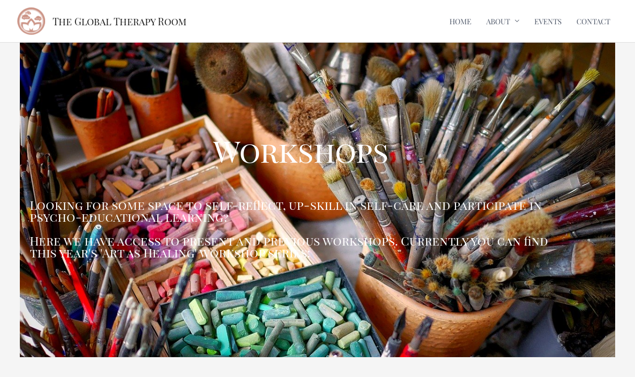

--- FILE ---
content_type: text/css
request_url: https://globaltherapyroom.com/wp-content/uploads/elementor/css/post-1010.css?ver=1769935004
body_size: 598
content:
.elementor-1010 .elementor-element.elementor-element-e561c56 > .elementor-container > .elementor-column > .elementor-widget-wrap{align-content:center;align-items:center;}.elementor-1010 .elementor-element.elementor-element-e561c56:not(.elementor-motion-effects-element-type-background), .elementor-1010 .elementor-element.elementor-element-e561c56 > .elementor-motion-effects-container > .elementor-motion-effects-layer{background-image:url("https://globaltherapyroom.com/wp-content/uploads/2020/03/brush-chalk-color-2927793.jpg");background-size:cover;}.elementor-1010 .elementor-element.elementor-element-e561c56 > .elementor-background-overlay{background-color:#A26322;opacity:0.57;transition:background 0.3s, border-radius 0.3s, opacity 0.3s;}.elementor-1010 .elementor-element.elementor-element-e561c56 > .elementor-container{max-width:1133px;min-height:638px;}.elementor-1010 .elementor-element.elementor-element-e561c56{transition:background 0.3s, border 0.3s, border-radius 0.3s, box-shadow 0.3s;}.elementor-1010 .elementor-element.elementor-element-536068c{text-align:center;}.elementor-1010 .elementor-element.elementor-element-536068c .elementor-heading-title{color:#FFFFFF;}.elementor-1010 .elementor-element.elementor-element-132b387 .elementor-heading-title{font-weight:400;color:#FFFFFF;}.elementor-1010 .elementor-element.elementor-element-15f7ac8{text-align:center;}.elementor-1010 .elementor-element.elementor-element-ea48d67{text-align:center;}.elementor-1010 .elementor-element.elementor-element-91ad6e4 .wl_product-accordion .wl_product-accordion-card{background-color:transparent;background-image:linear-gradient(190deg, #F3DBBC 0%, #C28F5D 0%);}.elementor-1010 .elementor-element.elementor-element-91ad6e4{width:100%;max-width:100%;align-self:center;}.elementor-1010 .elementor-element.elementor-element-91ad6e4 .wl_product-accordion .card-body .product-content .product-acontent-bottom .action a.action-item i{margin-left:8px;margin-right:8px;}.elementor-1010 .elementor-element.elementor-element-91ad6e4 .wl_product-accordion .card-body .product-content .product-content-top{border-color:#ffffff;}.elementor-1010 .elementor-element.elementor-element-91ad6e4 .wl_product-accordion .wl_product-accordion-card .wl_product-accordion-head{font-size:20px;color:#ffffff;}.elementor-1010 .elementor-element.elementor-element-91ad6e4 .wl_product-accordion .wl_product-accordion-card.active .wl_product-accordion-head-indicator i{color:#BD986E;}.elementor-1010 .elementor-element.elementor-element-91ad6e4 .wl_product-accordion .wl_product-accordion-card .wl_product-accordion-head-indicator{background-color:#FFFFFF;}.elementor-1010 .elementor-element.elementor-element-91ad6e4 .wl_product-accordion .card-body .product-content .product-content-top p{font-family:"Playfair Display", Sans-serif;font-size:20px;font-weight:400;color:#ffffff;}.elementor-1010 .elementor-element.elementor-element-91ad6e4 .wl_product-accordion .card-body .product-content .product-acontent-bottom .product-price{color:#FFFFFF;font-weight:300;}.elementor-1010 .elementor-element.elementor-element-91ad6e4 .wl_product-accordion .card-body .product-content .product-acontent-bottom .product-price del{color:#FFFFFF;font-family:"Playfair Display SC", Sans-serif;font-size:13px;font-weight:300;}.elementor-1010 .elementor-element.elementor-element-91ad6e4 .wl_product-accordion .product-content .reading .star-rating{color:#ffffff;}.elementor-1010 .elementor-element.elementor-element-91ad6e4 .wl_product-accordion .product-content .reading .star-rating span{color:#ffffff;}.elementor-1010 .elementor-element.elementor-element-91ad6e4 .wl_product-accordion .card-body .product-content .product-acontent-bottom .action a{color:#764114;}.elementor-1010 .elementor-element.elementor-element-91ad6e4  .wl_product-accordion .card-body .product-content .product-acontent-bottom .action .wishlist a{color:#764114;}.elementor-1010 .elementor-element.elementor-element-91ad6e4 .wl_product-accordion .action .woocommerce.product.compare-button a:before{color:#764114;}.elementor-1010 .elementor-element.elementor-element-91ad6e4 .wl_product-accordion .card-body .product-content .product-acontent-bottom .action a.added_to_cart.wc-forward:after{color:#333333;}.elementor-1010 .elementor-element.elementor-element-91ad6e4 .wl_product-accordion .card-body .product-content .product-acontent-bottom .action a:hover{color:#333333;}.elementor-1010 .elementor-element.elementor-element-91ad6e4  .wl_product-accordion .card-body .product-content .product-acontent-bottom .action .wishlist a:hover{color:#333333;}.elementor-1010 .elementor-element.elementor-element-91ad6e4 .wl_product-accordion .action .woocommerce.product.compare-button a:hover::before{color:#333333;}.elementor-1010 .elementor-element.elementor-element-371c16e .ht-feature-wrap{text-align:center;}.elementor-1010 .elementor-element.elementor-element-371c16e .ht-feature-style-2 .ht-feature-content{text-align:center;}.elementor-1010 .elementor-element.elementor-element-14d92e2 .wl_product-accordion .wl_product-accordion-card{background-color:transparent;background-image:linear-gradient(190deg, #F3DBBC 0%, #C28F5D 0%);}.elementor-1010 .elementor-element.elementor-element-14d92e2{width:100%;max-width:100%;align-self:center;}.elementor-1010 .elementor-element.elementor-element-14d92e2 .wl_product-accordion .card-body .product-content .product-acontent-bottom .action a.action-item i{margin-left:8px;margin-right:8px;}.elementor-1010 .elementor-element.elementor-element-14d92e2 .wl_product-accordion .card-body .product-content .product-content-top{border-color:#ffffff;}.elementor-1010 .elementor-element.elementor-element-14d92e2 .wl_product-accordion .wl_product-accordion-card .wl_product-accordion-head{font-size:20px;color:#ffffff;}.elementor-1010 .elementor-element.elementor-element-14d92e2 .wl_product-accordion .wl_product-accordion-card.active .wl_product-accordion-head-indicator i{color:#BD986E;}.elementor-1010 .elementor-element.elementor-element-14d92e2 .wl_product-accordion .wl_product-accordion-card .wl_product-accordion-head-indicator{background-color:#FFFFFF;}.elementor-1010 .elementor-element.elementor-element-14d92e2 .wl_product-accordion .card-body .product-content .product-content-top p{font-family:"Playfair Display", Sans-serif;font-size:20px;font-weight:400;color:#ffffff;}.elementor-1010 .elementor-element.elementor-element-14d92e2 .wl_product-accordion .card-body .product-content .product-acontent-bottom .product-price{color:#FFFFFF;}.elementor-1010 .elementor-element.elementor-element-14d92e2 .wl_product-accordion .card-body .product-content .product-acontent-bottom .product-price del{color:#FFFFFF;font-family:"Playfair Display SC", Sans-serif;font-size:13px;font-weight:200;}.elementor-1010 .elementor-element.elementor-element-14d92e2 .wl_product-accordion .product-content .reading .star-rating{color:#ffffff;}.elementor-1010 .elementor-element.elementor-element-14d92e2 .wl_product-accordion .product-content .reading .star-rating span{color:#ffffff;}.elementor-1010 .elementor-element.elementor-element-14d92e2 .wl_product-accordion .card-body .product-content .product-acontent-bottom .action a{color:#764114;}.elementor-1010 .elementor-element.elementor-element-14d92e2  .wl_product-accordion .card-body .product-content .product-acontent-bottom .action .wishlist a{color:#764114;}.elementor-1010 .elementor-element.elementor-element-14d92e2 .wl_product-accordion .action .woocommerce.product.compare-button a:before{color:#764114;}.elementor-1010 .elementor-element.elementor-element-14d92e2 .wl_product-accordion .card-body .product-content .product-acontent-bottom .action a.added_to_cart.wc-forward:after{color:#333333;}.elementor-1010 .elementor-element.elementor-element-14d92e2 .wl_product-accordion .card-body .product-content .product-acontent-bottom .action a:hover{color:#333333;}.elementor-1010 .elementor-element.elementor-element-14d92e2  .wl_product-accordion .card-body .product-content .product-acontent-bottom .action .wishlist a:hover{color:#333333;}.elementor-1010 .elementor-element.elementor-element-14d92e2 .wl_product-accordion .action .woocommerce.product.compare-button a:hover::before{color:#333333;}